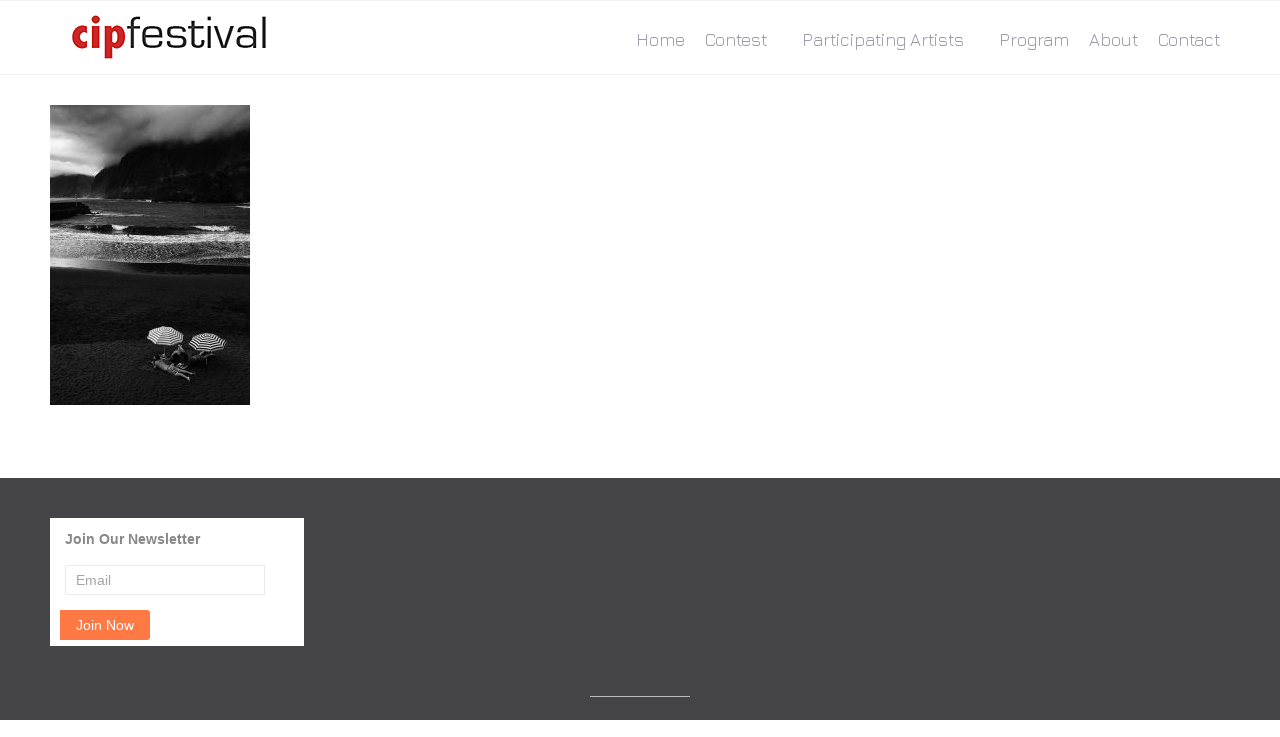

--- FILE ---
content_type: text/html; charset=UTF-8
request_url: https://www.cipfestival.com/filipe-bianchi-portugal-seixal-beach-landscape/
body_size: 6909
content:
<!DOCTYPE html>
<html lang="en-US">
<head>
	<title>Filipe Bianchi # Portugal # Seixal beach (Landscape) &#8211; Chania International Photo Festival</title>
<meta name='robots' content='max-image-preview:large' />
<link rel='dns-prefetch' href='//s.w.org' />
<link rel="alternate" type="application/rss+xml" title="Chania International Photo Festival &raquo; Feed" href="https://www.cipfestival.com/feed/" />
<link rel="alternate" type="application/rss+xml" title="Chania International Photo Festival &raquo; Comments Feed" href="https://www.cipfestival.com/comments/feed/" />
<script type="text/javascript">
window._wpemojiSettings = {"baseUrl":"https:\/\/s.w.org\/images\/core\/emoji\/14.0.0\/72x72\/","ext":".png","svgUrl":"https:\/\/s.w.org\/images\/core\/emoji\/14.0.0\/svg\/","svgExt":".svg","source":{"concatemoji":"https:\/\/www.cipfestival.com\/wp-includes\/js\/wp-emoji-release.min.js?ver=6.0.11"}};
/*! This file is auto-generated */
!function(e,a,t){var n,r,o,i=a.createElement("canvas"),p=i.getContext&&i.getContext("2d");function s(e,t){var a=String.fromCharCode,e=(p.clearRect(0,0,i.width,i.height),p.fillText(a.apply(this,e),0,0),i.toDataURL());return p.clearRect(0,0,i.width,i.height),p.fillText(a.apply(this,t),0,0),e===i.toDataURL()}function c(e){var t=a.createElement("script");t.src=e,t.defer=t.type="text/javascript",a.getElementsByTagName("head")[0].appendChild(t)}for(o=Array("flag","emoji"),t.supports={everything:!0,everythingExceptFlag:!0},r=0;r<o.length;r++)t.supports[o[r]]=function(e){if(!p||!p.fillText)return!1;switch(p.textBaseline="top",p.font="600 32px Arial",e){case"flag":return s([127987,65039,8205,9895,65039],[127987,65039,8203,9895,65039])?!1:!s([55356,56826,55356,56819],[55356,56826,8203,55356,56819])&&!s([55356,57332,56128,56423,56128,56418,56128,56421,56128,56430,56128,56423,56128,56447],[55356,57332,8203,56128,56423,8203,56128,56418,8203,56128,56421,8203,56128,56430,8203,56128,56423,8203,56128,56447]);case"emoji":return!s([129777,127995,8205,129778,127999],[129777,127995,8203,129778,127999])}return!1}(o[r]),t.supports.everything=t.supports.everything&&t.supports[o[r]],"flag"!==o[r]&&(t.supports.everythingExceptFlag=t.supports.everythingExceptFlag&&t.supports[o[r]]);t.supports.everythingExceptFlag=t.supports.everythingExceptFlag&&!t.supports.flag,t.DOMReady=!1,t.readyCallback=function(){t.DOMReady=!0},t.supports.everything||(n=function(){t.readyCallback()},a.addEventListener?(a.addEventListener("DOMContentLoaded",n,!1),e.addEventListener("load",n,!1)):(e.attachEvent("onload",n),a.attachEvent("onreadystatechange",function(){"complete"===a.readyState&&t.readyCallback()})),(e=t.source||{}).concatemoji?c(e.concatemoji):e.wpemoji&&e.twemoji&&(c(e.twemoji),c(e.wpemoji)))}(window,document,window._wpemojiSettings);
</script>
<style type="text/css">
img.wp-smiley,
img.emoji {
	display: inline !important;
	border: none !important;
	box-shadow: none !important;
	height: 1em !important;
	width: 1em !important;
	margin: 0 0.07em !important;
	vertical-align: -0.1em !important;
	background: none !important;
	padding: 0 !important;
}
</style>
	<link rel='stylesheet' id='fttb-style-css'  href='https://www.cipfestival.com/wp-content/plugins/float-to-top-button/css/float-to-top-button.min.css?ver=2.3.6' type='text/css' media='all' />
<link rel='stylesheet' id='wp-block-library-css'  href='https://www.cipfestival.com/wp-includes/css/dist/block-library/style.min.css?ver=6.0.11' type='text/css' media='all' />
<style id='global-styles-inline-css' type='text/css'>
body{--wp--preset--color--black: #000000;--wp--preset--color--cyan-bluish-gray: #abb8c3;--wp--preset--color--white: #ffffff;--wp--preset--color--pale-pink: #f78da7;--wp--preset--color--vivid-red: #cf2e2e;--wp--preset--color--luminous-vivid-orange: #ff6900;--wp--preset--color--luminous-vivid-amber: #fcb900;--wp--preset--color--light-green-cyan: #7bdcb5;--wp--preset--color--vivid-green-cyan: #00d084;--wp--preset--color--pale-cyan-blue: #8ed1fc;--wp--preset--color--vivid-cyan-blue: #0693e3;--wp--preset--color--vivid-purple: #9b51e0;--wp--preset--gradient--vivid-cyan-blue-to-vivid-purple: linear-gradient(135deg,rgba(6,147,227,1) 0%,rgb(155,81,224) 100%);--wp--preset--gradient--light-green-cyan-to-vivid-green-cyan: linear-gradient(135deg,rgb(122,220,180) 0%,rgb(0,208,130) 100%);--wp--preset--gradient--luminous-vivid-amber-to-luminous-vivid-orange: linear-gradient(135deg,rgba(252,185,0,1) 0%,rgba(255,105,0,1) 100%);--wp--preset--gradient--luminous-vivid-orange-to-vivid-red: linear-gradient(135deg,rgba(255,105,0,1) 0%,rgb(207,46,46) 100%);--wp--preset--gradient--very-light-gray-to-cyan-bluish-gray: linear-gradient(135deg,rgb(238,238,238) 0%,rgb(169,184,195) 100%);--wp--preset--gradient--cool-to-warm-spectrum: linear-gradient(135deg,rgb(74,234,220) 0%,rgb(151,120,209) 20%,rgb(207,42,186) 40%,rgb(238,44,130) 60%,rgb(251,105,98) 80%,rgb(254,248,76) 100%);--wp--preset--gradient--blush-light-purple: linear-gradient(135deg,rgb(255,206,236) 0%,rgb(152,150,240) 100%);--wp--preset--gradient--blush-bordeaux: linear-gradient(135deg,rgb(254,205,165) 0%,rgb(254,45,45) 50%,rgb(107,0,62) 100%);--wp--preset--gradient--luminous-dusk: linear-gradient(135deg,rgb(255,203,112) 0%,rgb(199,81,192) 50%,rgb(65,88,208) 100%);--wp--preset--gradient--pale-ocean: linear-gradient(135deg,rgb(255,245,203) 0%,rgb(182,227,212) 50%,rgb(51,167,181) 100%);--wp--preset--gradient--electric-grass: linear-gradient(135deg,rgb(202,248,128) 0%,rgb(113,206,126) 100%);--wp--preset--gradient--midnight: linear-gradient(135deg,rgb(2,3,129) 0%,rgb(40,116,252) 100%);--wp--preset--duotone--dark-grayscale: url('#wp-duotone-dark-grayscale');--wp--preset--duotone--grayscale: url('#wp-duotone-grayscale');--wp--preset--duotone--purple-yellow: url('#wp-duotone-purple-yellow');--wp--preset--duotone--blue-red: url('#wp-duotone-blue-red');--wp--preset--duotone--midnight: url('#wp-duotone-midnight');--wp--preset--duotone--magenta-yellow: url('#wp-duotone-magenta-yellow');--wp--preset--duotone--purple-green: url('#wp-duotone-purple-green');--wp--preset--duotone--blue-orange: url('#wp-duotone-blue-orange');--wp--preset--font-size--small: 13px;--wp--preset--font-size--medium: 20px;--wp--preset--font-size--large: 36px;--wp--preset--font-size--x-large: 42px;}.has-black-color{color: var(--wp--preset--color--black) !important;}.has-cyan-bluish-gray-color{color: var(--wp--preset--color--cyan-bluish-gray) !important;}.has-white-color{color: var(--wp--preset--color--white) !important;}.has-pale-pink-color{color: var(--wp--preset--color--pale-pink) !important;}.has-vivid-red-color{color: var(--wp--preset--color--vivid-red) !important;}.has-luminous-vivid-orange-color{color: var(--wp--preset--color--luminous-vivid-orange) !important;}.has-luminous-vivid-amber-color{color: var(--wp--preset--color--luminous-vivid-amber) !important;}.has-light-green-cyan-color{color: var(--wp--preset--color--light-green-cyan) !important;}.has-vivid-green-cyan-color{color: var(--wp--preset--color--vivid-green-cyan) !important;}.has-pale-cyan-blue-color{color: var(--wp--preset--color--pale-cyan-blue) !important;}.has-vivid-cyan-blue-color{color: var(--wp--preset--color--vivid-cyan-blue) !important;}.has-vivid-purple-color{color: var(--wp--preset--color--vivid-purple) !important;}.has-black-background-color{background-color: var(--wp--preset--color--black) !important;}.has-cyan-bluish-gray-background-color{background-color: var(--wp--preset--color--cyan-bluish-gray) !important;}.has-white-background-color{background-color: var(--wp--preset--color--white) !important;}.has-pale-pink-background-color{background-color: var(--wp--preset--color--pale-pink) !important;}.has-vivid-red-background-color{background-color: var(--wp--preset--color--vivid-red) !important;}.has-luminous-vivid-orange-background-color{background-color: var(--wp--preset--color--luminous-vivid-orange) !important;}.has-luminous-vivid-amber-background-color{background-color: var(--wp--preset--color--luminous-vivid-amber) !important;}.has-light-green-cyan-background-color{background-color: var(--wp--preset--color--light-green-cyan) !important;}.has-vivid-green-cyan-background-color{background-color: var(--wp--preset--color--vivid-green-cyan) !important;}.has-pale-cyan-blue-background-color{background-color: var(--wp--preset--color--pale-cyan-blue) !important;}.has-vivid-cyan-blue-background-color{background-color: var(--wp--preset--color--vivid-cyan-blue) !important;}.has-vivid-purple-background-color{background-color: var(--wp--preset--color--vivid-purple) !important;}.has-black-border-color{border-color: var(--wp--preset--color--black) !important;}.has-cyan-bluish-gray-border-color{border-color: var(--wp--preset--color--cyan-bluish-gray) !important;}.has-white-border-color{border-color: var(--wp--preset--color--white) !important;}.has-pale-pink-border-color{border-color: var(--wp--preset--color--pale-pink) !important;}.has-vivid-red-border-color{border-color: var(--wp--preset--color--vivid-red) !important;}.has-luminous-vivid-orange-border-color{border-color: var(--wp--preset--color--luminous-vivid-orange) !important;}.has-luminous-vivid-amber-border-color{border-color: var(--wp--preset--color--luminous-vivid-amber) !important;}.has-light-green-cyan-border-color{border-color: var(--wp--preset--color--light-green-cyan) !important;}.has-vivid-green-cyan-border-color{border-color: var(--wp--preset--color--vivid-green-cyan) !important;}.has-pale-cyan-blue-border-color{border-color: var(--wp--preset--color--pale-cyan-blue) !important;}.has-vivid-cyan-blue-border-color{border-color: var(--wp--preset--color--vivid-cyan-blue) !important;}.has-vivid-purple-border-color{border-color: var(--wp--preset--color--vivid-purple) !important;}.has-vivid-cyan-blue-to-vivid-purple-gradient-background{background: var(--wp--preset--gradient--vivid-cyan-blue-to-vivid-purple) !important;}.has-light-green-cyan-to-vivid-green-cyan-gradient-background{background: var(--wp--preset--gradient--light-green-cyan-to-vivid-green-cyan) !important;}.has-luminous-vivid-amber-to-luminous-vivid-orange-gradient-background{background: var(--wp--preset--gradient--luminous-vivid-amber-to-luminous-vivid-orange) !important;}.has-luminous-vivid-orange-to-vivid-red-gradient-background{background: var(--wp--preset--gradient--luminous-vivid-orange-to-vivid-red) !important;}.has-very-light-gray-to-cyan-bluish-gray-gradient-background{background: var(--wp--preset--gradient--very-light-gray-to-cyan-bluish-gray) !important;}.has-cool-to-warm-spectrum-gradient-background{background: var(--wp--preset--gradient--cool-to-warm-spectrum) !important;}.has-blush-light-purple-gradient-background{background: var(--wp--preset--gradient--blush-light-purple) !important;}.has-blush-bordeaux-gradient-background{background: var(--wp--preset--gradient--blush-bordeaux) !important;}.has-luminous-dusk-gradient-background{background: var(--wp--preset--gradient--luminous-dusk) !important;}.has-pale-ocean-gradient-background{background: var(--wp--preset--gradient--pale-ocean) !important;}.has-electric-grass-gradient-background{background: var(--wp--preset--gradient--electric-grass) !important;}.has-midnight-gradient-background{background: var(--wp--preset--gradient--midnight) !important;}.has-small-font-size{font-size: var(--wp--preset--font-size--small) !important;}.has-medium-font-size{font-size: var(--wp--preset--font-size--medium) !important;}.has-large-font-size{font-size: var(--wp--preset--font-size--large) !important;}.has-x-large-font-size{font-size: var(--wp--preset--font-size--x-large) !important;}
</style>
<link rel='stylesheet' id='cpsh-shortcodes-css'  href='https://www.cipfestival.com/wp-content/plugins/column-shortcodes//assets/css/shortcodes.css?ver=1.0.1' type='text/css' media='all' />
<link rel='stylesheet' id='contact-form-7-css'  href='https://www.cipfestival.com/wp-content/plugins/contact-form-7/includes/css/styles.css?ver=5.6.3' type='text/css' media='all' />
<link rel='stylesheet' id='fontawesome-css'  href='https://www.cipfestival.com/wp-content/plugins/cpo-companion/assets/css/fontawesome.css?ver=6.0.11' type='text/css' media='all' />
<link rel='stylesheet' id='cpo-companion-style-css'  href='https://www.cipfestival.com/wp-content/plugins/cpo-companion/assets/css/style.css?ver=6.0.11' type='text/css' media='all' />
<link rel='stylesheet' id='cpotheme-base-css'  href='https://www.cipfestival.com/wp-content/themes/cipfestival-theme/core/css/base.css?ver=6.0.11' type='text/css' media='all' />
<link rel='stylesheet' id='cpotheme-main-css'  href='https://www.cipfestival.com/wp-content/themes/cipfestival-theme/style.css?ver=6.0.11' type='text/css' media='all' />
<script type='text/javascript' src='https://www.cipfestival.com/wp-includes/js/jquery/jquery.min.js?ver=3.6.0' id='jquery-core-js'></script>
<script type='text/javascript' src='https://www.cipfestival.com/wp-includes/js/jquery/jquery-migrate.min.js?ver=3.3.2' id='jquery-migrate-js'></script>
<script type='text/javascript' src='https://www.cipfestival.com/wp-content/themes/cipfestival-theme/core/scripts/html5-min.js?ver=6.0.11' id='cpotheme_html5-js'></script>
<link rel="https://api.w.org/" href="https://www.cipfestival.com/wp-json/" /><link rel="alternate" type="application/json" href="https://www.cipfestival.com/wp-json/wp/v2/media/4584" /><link rel="EditURI" type="application/rsd+xml" title="RSD" href="https://www.cipfestival.com/xmlrpc.php?rsd" />
<link rel="wlwmanifest" type="application/wlwmanifest+xml" href="https://www.cipfestival.com/wp-includes/wlwmanifest.xml" /> 
<meta name="generator" content="WordPress 6.0.11" />
<link rel='shortlink' href='https://www.cipfestival.com/?p=4584' />
<link rel="alternate" type="application/json+oembed" href="https://www.cipfestival.com/wp-json/oembed/1.0/embed?url=https%3A%2F%2Fwww.cipfestival.com%2Ffilipe-bianchi-portugal-seixal-beach-landscape%2F" />
<link rel="alternate" type="text/xml+oembed" href="https://www.cipfestival.com/wp-json/oembed/1.0/embed?url=https%3A%2F%2Fwww.cipfestival.com%2Ffilipe-bianchi-portugal-seixal-beach-landscape%2F&#038;format=xml" />
<meta name="viewport" content="width=device-width, initial-scale=1.0, maximum-scale=1.0, user-scalable=0"/>
<link rel="pingback" href="https://www.cipfestival.com/xmlrpc.php"/>
<meta charset="UTF-8"/>
<style type="text/css" id="custom-background-css">
body.custom-background { background-color: #ffffff; }
</style>
	<link rel="icon" href="https://www.cipfestival.com/wp-content/uploads/2018/02/cropped-Logo-1-32x32.jpg" sizes="32x32" />
<link rel="icon" href="https://www.cipfestival.com/wp-content/uploads/2018/02/cropped-Logo-1-192x192.jpg" sizes="192x192" />
<link rel="apple-touch-icon" href="https://www.cipfestival.com/wp-content/uploads/2018/02/cropped-Logo-1-180x180.jpg" />
<meta name="msapplication-TileImage" content="https://www.cipfestival.com/wp-content/uploads/2018/02/cropped-Logo-1-270x270.jpg" />
</head>
	

	
<link href="https://fonts.googleapis.com/css?family=Jura" rel="stylesheet">
<style>
body {
    font-family: 'Jura';
}
</style>

	
	
	
	<body class="attachment attachment-template-default single single-attachment postid-4584 attachmentid-4584 attachment-jpeg custom-background  sidebar-right">
	<div class="outer" id="top">
				<div class="wrapper">
			<div id="topbar" class="topbar">
				<div class="container">
										<div class="clear"></div>
				</div>
			</div>
			<header id="header" class="header">
				<div class="container">
					<div id="logo" class="logo"><a class="site-logo" href="https://www.cipfestival.com"><img src="http://www.cipfestival.com/wp-content/uploads/2018/02/Logo-1.jpg" alt="Chania International Photo Festival"/></a><span class="title site-title hidden"><a href="https://www.cipfestival.com">Chania International Photo Festival</a></span></div><div id="menu-mobile-open" class=" menu-mobile-open menu-mobile-toggle"></div><ul id="menu-main" class="menu-main"><li id="menu-item-18" class="menu-item menu-item-type-custom menu-item-object-custom menu-item-18"><a href="http://cipfestival.com/">Home</a></li>
<li id="menu-item-3579" class="menu-item menu-item-type-custom menu-item-object-custom menu-item-has-children menu-item-3579"><a href="http://www.cipfestival.com/contest/">Contest</a>
<ul class="sub-menu">
	<li id="menu-item-3733" class="menu-item menu-item-type-custom menu-item-object-custom menu-item-3733"><a href="http://www.cipfestival.com/contest/#Terms">Terms</a></li>
	<li id="menu-item-3734" class="menu-item menu-item-type-custom menu-item-object-custom menu-item-3734"><a href="http://www.cipfestival.com/contest/#How-to-Enter">How to Enter</a></li>
	<li id="menu-item-3735" class="menu-item menu-item-type-custom menu-item-object-custom menu-item-3735"><a href="http://www.cipfestival.com/contest/#Categories">Categories</a></li>
	<li id="menu-item-3736" class="menu-item menu-item-type-custom menu-item-object-custom menu-item-3736"><a href="http://www.cipfestival.com/contest/#Fees">Fees</a></li>
	<li id="menu-item-3737" class="menu-item menu-item-type-custom menu-item-object-custom menu-item-3737"><a href="http://www.cipfestival.com/contest/#Jury">Jury</a></li>
	<li id="menu-item-3738" class="menu-item menu-item-type-custom menu-item-object-custom menu-item-3738"><a href="http://www.cipfestival.com/contest/#Certificate">Certificate</a></li>
</ul>
</li>
<li id="menu-item-3576" class="menu-item menu-item-type-custom menu-item-object-custom menu-item-has-children menu-item-3576"><a href="http://cipfestival.com/participating-artists">Participating Artists</a>
<ul class="sub-menu">
	<li id="menu-item-9764" class="menu-item menu-item-type-post_type menu-item-object-page menu-item-9764"><a href="https://www.cipfestival.com/participating-artists-2025/">Participating Artists 2025</a></li>
	<li id="menu-item-9357" class="menu-item menu-item-type-post_type menu-item-object-page menu-item-9357"><a href="https://www.cipfestival.com/participating-artists-2024/">Participating Artists 2024</a></li>
	<li id="menu-item-8436" class="menu-item menu-item-type-post_type menu-item-object-page menu-item-8436"><a href="https://www.cipfestival.com/participating-artists-2023/">Participating Artists 2023</a></li>
	<li id="menu-item-7897" class="menu-item menu-item-type-post_type menu-item-object-page menu-item-7897"><a href="https://www.cipfestival.com/participating-artists-2022/">Participating Artists 2022</a></li>
	<li id="menu-item-7277" class="menu-item menu-item-type-post_type menu-item-object-page menu-item-7277"><a href="https://www.cipfestival.com/participating-artists-2021/">Participating Artists 2021</a></li>
	<li id="menu-item-6615" class="menu-item menu-item-type-post_type menu-item-object-page menu-item-6615"><a href="https://www.cipfestival.com/participating-artists-2020/">Participating Artists 2020</a></li>
	<li id="menu-item-6009" class="menu-item menu-item-type-post_type menu-item-object-page menu-item-6009"><a href="https://www.cipfestival.com/participating-artists-2019/">Participating Artists 2019</a></li>
	<li id="menu-item-6059" class="menu-item menu-item-type-post_type menu-item-object-page menu-item-6059"><a href="https://www.cipfestival.com/jurors-exhibition-2019/">Jurors’ Exhibition 2019</a></li>
	<li id="menu-item-6008" class="menu-item menu-item-type-post_type menu-item-object-page menu-item-6008"><a href="https://www.cipfestival.com/participating-artists-2018/">Participating Artists 2018</a></li>
</ul>
</li>
<li id="menu-item-3578" class="menu-item menu-item-type-custom menu-item-object-custom menu-item-3578"><a href="http://cipfestival.com/Exhibition">Program</a></li>
<li id="menu-item-21" class="menu-item menu-item-type-custom menu-item-object-custom menu-item-home menu-item-21"><a href="http://www.cipfestival.com/#About">About</a></li>
<li id="menu-item-3577" class="menu-item menu-item-type-custom menu-item-object-custom menu-item-home menu-item-3577"><a href="http://www.cipfestival.com/#Contact">Contact</a></li>
</ul>					<div class='clear'></div>
				</div>
			</header>
						<div class="clear"></div>




<!--
<section id="pagetitle" class="pagetitle dark" style="background-image:url(https://www.cipfestival.com/wp-content/uploads/2018/02/Logo-1.jpg);">
	<div class="container">
		<h1 class="pagetitle-title heading">Filipe Bianchi # Portugal # Seixal beach (Landscape)</h1><div id="breadcrumb" class="breadcrumb"><a class="breadcrumb-link" href="https://www.cipfestival.com">Home</a><span class='breadcrumb-separator'></span><span class='breadcrumb-title'>Filipe Bianchi # Portugal # Seixal beach (Landscape)</span>
</div>	</div>
</section>
-->



<div id="main" class="main">
	<div class="container">
		<section id="content" class="content">
													<div id="post-4584" class="post-4584 attachment type-attachment status-inherit hentry">
				<div class="page-content">
					<p class="attachment"><a data-gallery="gallery" href='https://www.cipfestival.com/wp-content/uploads/2018/07/Filipe-Bianchi-Portugal-Seixal-beach-Landscape.jpg'><img width="200" height="300" src="https://www.cipfestival.com/wp-content/uploads/2018/07/Filipe-Bianchi-Portugal-Seixal-beach-Landscape-200x300.jpg" class="attachment-medium size-medium" alt="" loading="lazy" srcset="https://www.cipfestival.com/wp-content/uploads/2018/07/Filipe-Bianchi-Portugal-Seixal-beach-Landscape-200x300.jpg 200w, https://www.cipfestival.com/wp-content/uploads/2018/07/Filipe-Bianchi-Portugal-Seixal-beach-Landscape.jpg 500w" sizes="(max-width: 200px) 100vw, 200px" /></a></p>
									</div>
			</div>
											</section>
		
<aside id="sidebar" class="sidebar sidebar-primary">
	</aside>

		<div class="clear"></div>
	</div>
</div>


			<section id="subfooter" class="subfooter secondary-color-bg dark">
	<div class="container">
		<div class="column col3"><div id="block-4" class="widget widget_block"><script type="text/javascript" src="https://toud-zcmp.maillist-manage.eu/js/optin.min.js" onload="setupSF('sf3zb732419ed589d217c5b0d0835ea4e519782c617494384fa77ef88ba3aaf004d0','ZCFORMVIEW',false,'light',false,'0')"></script><script type="text/javascript">function runOnFormSubmit_sf3zb732419ed589d217c5b0d0835ea4e519782c617494384fa77ef88ba3aaf004d0(th){/*Before submit, if you want to trigger your event, "include your code here"*/};</script><style>#customForm p{display:inline;}.quick_form_9_css * {    -webkit-box-sizing: border-box !important;    -moz-box-sizing: border-box !important;    box-sizing: border-box !important;    overflow-wrap: break-word}input[type="text"]::placeholder {    color: rgb(165, 165, 165)}@media only screen and (max-width: 600px) {.quick_form_9_css[name="SIGNUP_BODY"] { width: 100% !important; min-width: 100% !important; margin: 0px auto !important; padding: 0px !important } .SIGNUP_FLD { width: 90% !important; margin: 10px 5% !important; padding: 0px !important } .SIGNUP_FLD input { margin: 0 !important; border-radius: 25px !important } }</style><div id="sf3zb732419ed589d217c5b0d0835ea4e519782c617494384fa77ef88ba3aaf004d0" data-type="signupform" style=""><div id="customForm"><div class="quick_form_9_css" style="background-color: rgb(255, 255, 255); z-index: 2; font-family: Arial; border: 1px none rgb(235, 235, 235); overflow: hidden; width: 254px; height: 128px" name="SIGNUP_BODY"><div><div style="font-size: 14px; font-family: &quot;Arial&quot;; font-weight: bold; color: rgb(136, 136, 136); text-align: left; padding: 10px 15px 5px; width: 100%; display: block" id="SIGNUP_HEADING">Join Our Newsletter</div><div style="position:relative;"><div id="Zc_SignupSuccess" style="display:none;position:absolute;margin-left:4%;width:90%;background-color: white; padding: 3px; border: 3px solid rgb(194, 225, 154);  margin-top: 10px;margin-bottom:10px;word-break:break-all"><table width="100%" cellpadding="0" cellspacing="0" border="0"><tbody><tr><td width="10%"><img class="successicon" src="https://toud-zcmp.maillist-manage.eu/images/challangeiconenable.jpg" align="absmiddle"></td><td><span id="signupSuccessMsg" style="color: rgb(73, 140, 132); font-family: sans-serif; font-size: 14px;word-break:break-word">&nbsp;&nbsp;Thank you for Signing Up</span></td></tr></tbody></table></div></div><form method="POST" id="zcampaignOptinForm" style="margin: 0px; width: 100%; padding: 0px 15px" action="https://toud-zcmp.maillist-manage.eu/weboptin.zc" target="_zcSignup"><div style="background-color: rgb(255, 235, 232); padding: 10px; color: rgb(210, 0, 0); font-size: 11px; margin: 20px 10px 0px; border: 1px solid rgb(255, 217, 211); opacity: 1; display: none" id="errorMsgDiv">Please correct the marked field(s) below.</div><div style="position: relative; margin: 10px 0px 15px; height: 30px; display: inline-block; width: 200px" class="SIGNUP_FLD"><input type="text" style="font-size: 14px; border: 1px solid rgb(235, 235, 235); border-radius: 0; width: 100%; height: 100%; z-index: 4; outline: none; padding: 5px 10px; color: rgb(136, 136, 136); text-align: left; font-family: &quot;Arial&quot;; background-color: transparent; background-color: rgb(255, 255, 255); box-sizing: border-box" placeholder="Email" changeitem="SIGNUP_FORM_FIELD" name="CONTACT_EMAIL" id="EMBED_FORM_EMAIL_LABEL"></div><div style="position: relative; width: 90px; height: 30px; text-align: left; display: inline-block; margin: 0px 0px 10px" class="SIGNUP_FLD"><input type="button" style="text-align: center; width: 100%; height: 100%; z-index: 5; border: 0; color: rgb(255, 255, 255); cursor: pointer; outline: none; font-size: 14px; background-color: rgb(255, 121, 68); margin: 0; margin-left: -5px; border-radius: 0 3px 3px 0" name="SIGNUP_SUBMIT_BUTTON" id="zcWebOptin" value="Join Now"></div><input type="hidden" id="fieldBorder" value=""><input type="hidden" id="submitType" name="submitType" value="optinCustomView"><input type="hidden" id="emailReportId" name="emailReportId" value=""><input type="hidden" id="formType" name="formType" value="QuickForm"><input type="hidden" name="zx" id="cmpZuid" value="14acef92bd"><input type="hidden" name="zcvers" value="2.0"><input type="hidden" name="oldListIds" id="allCheckedListIds" value=""><input type="hidden" id="mode" name="mode" value="OptinCreateView"><input type="hidden" id="zcld" name="zcld" value="116d63b609dc9089"><input type="hidden" id="zctd" name="zctd" value="116d63b609dc5dc1"><input type="hidden" id="document_domain" value=""><input type="hidden" id="zc_Url" value="toud-zcmp.maillist-manage.eu"><input type="hidden" id="new_optin_response_in" value="0"><input type="hidden" id="duplicate_optin_response_in" value="0"><input type="hidden" name="zc_trackCode" id="zc_trackCode" value="ZCFORMVIEW"><input type="hidden" id="zc_formIx" name="zc_formIx" value="3zb732419ed589d217c5b0d0835ea4e519782c617494384fa77ef88ba3aaf004d0"><input type="hidden" id="viewFrom" value="URL_ACTION"><span style="display: none" id="dt_CONTACT_EMAIL">1,true,6,Contact Email,2</span></form></div></div></div><img src="https://toud-zcmp.maillist-manage.eu/images/spacer.gif" id="refImage" onload="referenceSetter(this)" style="display:none;"></div><input type="hidden" id="signupFormType" value="QuickForm_Horizontal"><div id="zcOptinOverLay" oncontextmenu="return false" style="display:none;text-align: center; background-color: rgb(0, 0, 0); opacity: 0.5; z-index: 100; position: fixed; width: 100%; top: 0px; left: 0px; height: 988px;"></div><div id="zcOptinSuccessPopup" style="display:none;z-index: 9999;width: 800px; height: 40%;top: 84px;position: fixed; left: 26%;background-color: #FFFFFF;border-color: #E6E6E6; border-style: solid; border-width: 1px;  box-shadow: 0 1px 10px #424242;padding: 35px;"><span style="position: absolute;top: -16px;right:-14px;z-index:99999;cursor: pointer;" id="closeSuccess"><img src="https://toud-zcmp.maillist-manage.eu/images/videoclose.png"></span><div id="zcOptinSuccessPanel"></div></div></div></div><div class="clear"></div>	</div>
</section>

						<footer id="footer" class="footer secondary-color-bg dark">
				<div class="container">© Chania International Photo Festival 2018. Powered by <a href="https://www.linkedin.com/in/dsouras/" target="_blank">Dimitrios Souras</a>
					
				</div>
			</footer>
			
			<div class="clear"></div>
		</div><!-- wrapper -->
			</div><!-- outer -->
	<!-- Float to Top Button v2.3.6 [10/21/2020] CAGE Web Design | Rolf van Gelder, Eindhoven, NL -->
<script>var hide_fttb = ''</script>
<div id="menu-mobile-close" class="menu-mobile-close menu-mobile-toggle"></div><ul id="menu-mobile" class="menu-mobile"><li id="menu-item-18" class="menu-item menu-item-type-custom menu-item-object-custom"><a href="http://cipfestival.com/"><span class="menu-link"><span class="menu-title">Home</span></span></a></li>
<li id="menu-item-3579" class="menu-item menu-item-type-custom menu-item-object-custom menu-item-has-children has_children has-children"><a href="http://www.cipfestival.com/contest/"><span class="menu-link"><span class="menu-title">Contest</span></span></a>
<ul class="sub-menu">
	<li id="menu-item-3733" class="menu-item menu-item-type-custom menu-item-object-custom"><a href="http://www.cipfestival.com/contest/#Terms"><span class="menu-link"><span class="menu-title">Terms</span></span></a></li>
	<li id="menu-item-3734" class="menu-item menu-item-type-custom menu-item-object-custom"><a href="http://www.cipfestival.com/contest/#How-to-Enter"><span class="menu-link"><span class="menu-title">How to Enter</span></span></a></li>
	<li id="menu-item-3735" class="menu-item menu-item-type-custom menu-item-object-custom"><a href="http://www.cipfestival.com/contest/#Categories"><span class="menu-link"><span class="menu-title">Categories</span></span></a></li>
	<li id="menu-item-3736" class="menu-item menu-item-type-custom menu-item-object-custom"><a href="http://www.cipfestival.com/contest/#Fees"><span class="menu-link"><span class="menu-title">Fees</span></span></a></li>
	<li id="menu-item-3737" class="menu-item menu-item-type-custom menu-item-object-custom"><a href="http://www.cipfestival.com/contest/#Jury"><span class="menu-link"><span class="menu-title">Jury</span></span></a></li>
	<li id="menu-item-3738" class="menu-item menu-item-type-custom menu-item-object-custom"><a href="http://www.cipfestival.com/contest/#Certificate"><span class="menu-link"><span class="menu-title">Certificate</span></span></a></li>
</ul>
</li>
<li id="menu-item-3576" class="menu-item menu-item-type-custom menu-item-object-custom menu-item-has-children has_children has-children"><a href="http://cipfestival.com/participating-artists"><span class="menu-link"><span class="menu-title">Participating Artists</span></span></a>
<ul class="sub-menu">
	<li id="menu-item-9764" class="menu-item menu-item-type-post_type menu-item-object-page"><a href="https://www.cipfestival.com/participating-artists-2025/"><span class="menu-link"><span class="menu-title">Participating Artists 2025</span></span></a></li>
	<li id="menu-item-9357" class="menu-item menu-item-type-post_type menu-item-object-page"><a href="https://www.cipfestival.com/participating-artists-2024/"><span class="menu-link"><span class="menu-title">Participating Artists 2024</span></span></a></li>
	<li id="menu-item-8436" class="menu-item menu-item-type-post_type menu-item-object-page"><a href="https://www.cipfestival.com/participating-artists-2023/"><span class="menu-link"><span class="menu-title">Participating Artists 2023</span></span></a></li>
	<li id="menu-item-7897" class="menu-item menu-item-type-post_type menu-item-object-page"><a href="https://www.cipfestival.com/participating-artists-2022/"><span class="menu-link"><span class="menu-title">Participating Artists 2022</span></span></a></li>
	<li id="menu-item-7277" class="menu-item menu-item-type-post_type menu-item-object-page"><a href="https://www.cipfestival.com/participating-artists-2021/"><span class="menu-link"><span class="menu-title">Participating Artists 2021</span></span></a></li>
	<li id="menu-item-6615" class="menu-item menu-item-type-post_type menu-item-object-page"><a href="https://www.cipfestival.com/participating-artists-2020/"><span class="menu-link"><span class="menu-title">Participating Artists 2020</span></span></a></li>
	<li id="menu-item-6009" class="menu-item menu-item-type-post_type menu-item-object-page"><a href="https://www.cipfestival.com/participating-artists-2019/"><span class="menu-link"><span class="menu-title">Participating Artists 2019</span></span></a></li>
	<li id="menu-item-6059" class="menu-item menu-item-type-post_type menu-item-object-page"><a href="https://www.cipfestival.com/jurors-exhibition-2019/"><span class="menu-link"><span class="menu-title">Jurors’ Exhibition 2019</span></span></a></li>
	<li id="menu-item-6008" class="menu-item menu-item-type-post_type menu-item-object-page"><a href="https://www.cipfestival.com/participating-artists-2018/"><span class="menu-link"><span class="menu-title">Participating Artists 2018</span></span></a></li>
</ul>
</li>
<li id="menu-item-3578" class="menu-item menu-item-type-custom menu-item-object-custom"><a href="http://cipfestival.com/Exhibition"><span class="menu-link"><span class="menu-title">Program</span></span></a></li>
<li id="menu-item-21" class="menu-item menu-item-type-custom menu-item-object-custom menu-item-home"><a href="http://www.cipfestival.com/#About"><span class="menu-link"><span class="menu-title">About</span></span></a></li>
<li id="menu-item-3577" class="menu-item menu-item-type-custom menu-item-object-custom menu-item-home"><a href="http://www.cipfestival.com/#Contact"><span class="menu-link"><span class="menu-title">Contact</span></span></a></li>
</ul><link rel='stylesheet' id='cpotheme-font-source-sans-pro-css'  href='//fonts.googleapis.com/css?family=Source+Sans+Pro&#038;ver=6.0.11' type='text/css' media='all' />
<link rel='stylesheet' id='cpotheme-magnific-css'  href='https://www.cipfestival.com/wp-content/themes/cipfestival-theme/core/css/magnific.css?ver=6.0.11' type='text/css' media='all' />
<script type='text/javascript' src='https://www.cipfestival.com/wp-content/plugins/float-to-top-button/js/jquery.scrollUp.min.js?ver=2.3.6' id='fttb-script-js'></script>
<script type='text/javascript' id='fttb-active-js-extra'>
/* <![CDATA[ */
var fttb = {"topdistance":"300","topspeed":"300","animation":"fade","animationinspeed":"200","animationoutspeed":"200","scrolltext":"Top of Page","imgurl":"https:\/\/www.cipfestival.com\/wp-content\/plugins\/float-to-top-button\/images\/","arrow_img":"arrow003.png","arrow_img_url":"","position":"lowerright","spacing_horizontal":"20px","spacing_vertical":"20px","opacity_out":"75","opacity_over":"99","zindex":"2147483647"};
/* ]]> */
</script>
<script type='text/javascript' src='https://www.cipfestival.com/wp-content/plugins/float-to-top-button/js/float-to-top-button.min.js?ver=2.3.6' id='fttb-active-js'></script>
<script type='text/javascript' src='https://www.cipfestival.com/wp-content/plugins/contact-form-7/includes/swv/js/index.js?ver=5.6.3' id='swv-js'></script>
<script type='text/javascript' id='contact-form-7-js-extra'>
/* <![CDATA[ */
var wpcf7 = {"api":{"root":"https:\/\/www.cipfestival.com\/wp-json\/","namespace":"contact-form-7\/v1"}};
/* ]]> */
</script>
<script type='text/javascript' src='https://www.cipfestival.com/wp-content/plugins/contact-form-7/includes/js/index.js?ver=5.6.3' id='contact-form-7-js'></script>
<script type='text/javascript' src='https://www.cipfestival.com/wp-content/themes/cipfestival-theme/core/scripts/core.js?ver=6.0.11' id='cpotheme_core-js'></script>
<script type='text/javascript' src='https://www.cipfestival.com/wp-content/themes/cipfestival-theme/core/scripts/jquery-magnific-min.js?ver=6.0.11' id='cpotheme-magnific-js'></script>
</body>
</html>


--- FILE ---
content_type: application/javascript;charset=UTF-8
request_url: https://toud-zcmp.maillist-manage.eu/ua/TrailEvent?category=update&action=view&trackingCode=ZCFORMVIEW&viewFrom=URL_ACTION&zx=14acef92bd&signupFormIx=3zb732419ed589d217c5b0d0835ea4e519782c617494384fa77ef88ba3aaf004d0&zcvers=2.0&source=https%3A%2F%2Fwww.cipfestival.com%2Ffilipe-bianchi-portugal-seixal-beach-landscape%2F
body_size: 805
content:
zcParamsCallback({orgIx:"3z2c39a6ae9bfe3719497b6e4b87237b0d70a5e63226657a6f24b68c5b6bb22202", actIx:"3z195c62e5151182bdb9de1794becdb3c39acab9577b8d0f8f0d1f97e4f730639d",custIx:"3z32a9cea07d048dae1784d4670734cbfcfff38a232e09e665a7ada4d2b6f2b12b"});
zcSFReferrerCallback({status:"200",encryptSFId:"3zb732419ed589d217c5b0d0835ea4e519782c617494384fa77ef88ba3aaf004d0",zc_ref:"3z32a9cea07d048dae1784d4670734cbfc5eb5f1b7503a2a6958d86d3e0cb29ab4",cntrIx:"3zb732419ed589d217c5b0d0835ea4e519da07eb8098b8c0532c131625b641d311"});
